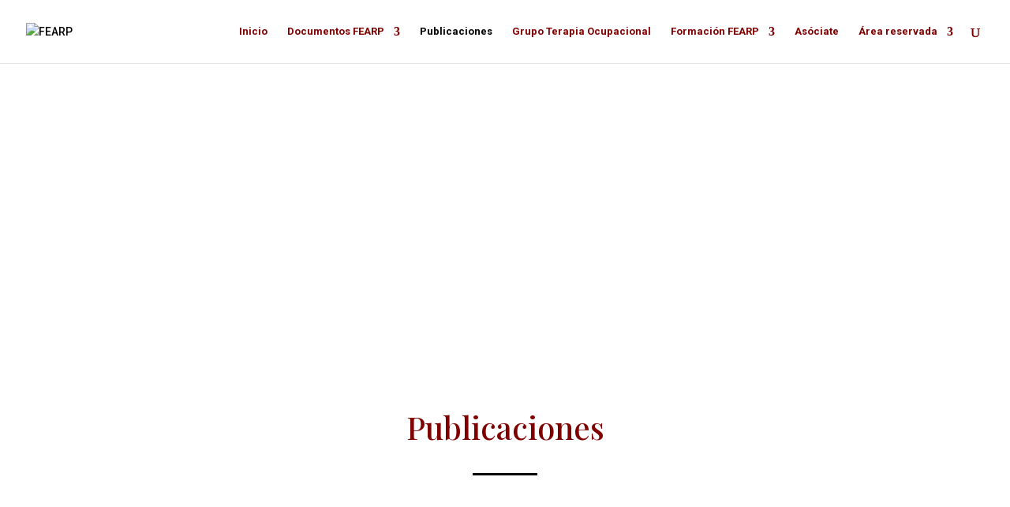

--- FILE ---
content_type: text/html; charset=utf-8
request_url: https://www.google.com/recaptcha/api2/anchor?ar=1&k=6Lfu1JgpAAAAAE91no2xSQhbUGft2b4HtpUSrS55&co=aHR0cHM6Ly9mZWFycC5lczo0NDM.&hl=en&v=PoyoqOPhxBO7pBk68S4YbpHZ&size=invisible&anchor-ms=20000&execute-ms=30000&cb=5wgmwjyxmw9o
body_size: 48601
content:
<!DOCTYPE HTML><html dir="ltr" lang="en"><head><meta http-equiv="Content-Type" content="text/html; charset=UTF-8">
<meta http-equiv="X-UA-Compatible" content="IE=edge">
<title>reCAPTCHA</title>
<style type="text/css">
/* cyrillic-ext */
@font-face {
  font-family: 'Roboto';
  font-style: normal;
  font-weight: 400;
  font-stretch: 100%;
  src: url(//fonts.gstatic.com/s/roboto/v48/KFO7CnqEu92Fr1ME7kSn66aGLdTylUAMa3GUBHMdazTgWw.woff2) format('woff2');
  unicode-range: U+0460-052F, U+1C80-1C8A, U+20B4, U+2DE0-2DFF, U+A640-A69F, U+FE2E-FE2F;
}
/* cyrillic */
@font-face {
  font-family: 'Roboto';
  font-style: normal;
  font-weight: 400;
  font-stretch: 100%;
  src: url(//fonts.gstatic.com/s/roboto/v48/KFO7CnqEu92Fr1ME7kSn66aGLdTylUAMa3iUBHMdazTgWw.woff2) format('woff2');
  unicode-range: U+0301, U+0400-045F, U+0490-0491, U+04B0-04B1, U+2116;
}
/* greek-ext */
@font-face {
  font-family: 'Roboto';
  font-style: normal;
  font-weight: 400;
  font-stretch: 100%;
  src: url(//fonts.gstatic.com/s/roboto/v48/KFO7CnqEu92Fr1ME7kSn66aGLdTylUAMa3CUBHMdazTgWw.woff2) format('woff2');
  unicode-range: U+1F00-1FFF;
}
/* greek */
@font-face {
  font-family: 'Roboto';
  font-style: normal;
  font-weight: 400;
  font-stretch: 100%;
  src: url(//fonts.gstatic.com/s/roboto/v48/KFO7CnqEu92Fr1ME7kSn66aGLdTylUAMa3-UBHMdazTgWw.woff2) format('woff2');
  unicode-range: U+0370-0377, U+037A-037F, U+0384-038A, U+038C, U+038E-03A1, U+03A3-03FF;
}
/* math */
@font-face {
  font-family: 'Roboto';
  font-style: normal;
  font-weight: 400;
  font-stretch: 100%;
  src: url(//fonts.gstatic.com/s/roboto/v48/KFO7CnqEu92Fr1ME7kSn66aGLdTylUAMawCUBHMdazTgWw.woff2) format('woff2');
  unicode-range: U+0302-0303, U+0305, U+0307-0308, U+0310, U+0312, U+0315, U+031A, U+0326-0327, U+032C, U+032F-0330, U+0332-0333, U+0338, U+033A, U+0346, U+034D, U+0391-03A1, U+03A3-03A9, U+03B1-03C9, U+03D1, U+03D5-03D6, U+03F0-03F1, U+03F4-03F5, U+2016-2017, U+2034-2038, U+203C, U+2040, U+2043, U+2047, U+2050, U+2057, U+205F, U+2070-2071, U+2074-208E, U+2090-209C, U+20D0-20DC, U+20E1, U+20E5-20EF, U+2100-2112, U+2114-2115, U+2117-2121, U+2123-214F, U+2190, U+2192, U+2194-21AE, U+21B0-21E5, U+21F1-21F2, U+21F4-2211, U+2213-2214, U+2216-22FF, U+2308-230B, U+2310, U+2319, U+231C-2321, U+2336-237A, U+237C, U+2395, U+239B-23B7, U+23D0, U+23DC-23E1, U+2474-2475, U+25AF, U+25B3, U+25B7, U+25BD, U+25C1, U+25CA, U+25CC, U+25FB, U+266D-266F, U+27C0-27FF, U+2900-2AFF, U+2B0E-2B11, U+2B30-2B4C, U+2BFE, U+3030, U+FF5B, U+FF5D, U+1D400-1D7FF, U+1EE00-1EEFF;
}
/* symbols */
@font-face {
  font-family: 'Roboto';
  font-style: normal;
  font-weight: 400;
  font-stretch: 100%;
  src: url(//fonts.gstatic.com/s/roboto/v48/KFO7CnqEu92Fr1ME7kSn66aGLdTylUAMaxKUBHMdazTgWw.woff2) format('woff2');
  unicode-range: U+0001-000C, U+000E-001F, U+007F-009F, U+20DD-20E0, U+20E2-20E4, U+2150-218F, U+2190, U+2192, U+2194-2199, U+21AF, U+21E6-21F0, U+21F3, U+2218-2219, U+2299, U+22C4-22C6, U+2300-243F, U+2440-244A, U+2460-24FF, U+25A0-27BF, U+2800-28FF, U+2921-2922, U+2981, U+29BF, U+29EB, U+2B00-2BFF, U+4DC0-4DFF, U+FFF9-FFFB, U+10140-1018E, U+10190-1019C, U+101A0, U+101D0-101FD, U+102E0-102FB, U+10E60-10E7E, U+1D2C0-1D2D3, U+1D2E0-1D37F, U+1F000-1F0FF, U+1F100-1F1AD, U+1F1E6-1F1FF, U+1F30D-1F30F, U+1F315, U+1F31C, U+1F31E, U+1F320-1F32C, U+1F336, U+1F378, U+1F37D, U+1F382, U+1F393-1F39F, U+1F3A7-1F3A8, U+1F3AC-1F3AF, U+1F3C2, U+1F3C4-1F3C6, U+1F3CA-1F3CE, U+1F3D4-1F3E0, U+1F3ED, U+1F3F1-1F3F3, U+1F3F5-1F3F7, U+1F408, U+1F415, U+1F41F, U+1F426, U+1F43F, U+1F441-1F442, U+1F444, U+1F446-1F449, U+1F44C-1F44E, U+1F453, U+1F46A, U+1F47D, U+1F4A3, U+1F4B0, U+1F4B3, U+1F4B9, U+1F4BB, U+1F4BF, U+1F4C8-1F4CB, U+1F4D6, U+1F4DA, U+1F4DF, U+1F4E3-1F4E6, U+1F4EA-1F4ED, U+1F4F7, U+1F4F9-1F4FB, U+1F4FD-1F4FE, U+1F503, U+1F507-1F50B, U+1F50D, U+1F512-1F513, U+1F53E-1F54A, U+1F54F-1F5FA, U+1F610, U+1F650-1F67F, U+1F687, U+1F68D, U+1F691, U+1F694, U+1F698, U+1F6AD, U+1F6B2, U+1F6B9-1F6BA, U+1F6BC, U+1F6C6-1F6CF, U+1F6D3-1F6D7, U+1F6E0-1F6EA, U+1F6F0-1F6F3, U+1F6F7-1F6FC, U+1F700-1F7FF, U+1F800-1F80B, U+1F810-1F847, U+1F850-1F859, U+1F860-1F887, U+1F890-1F8AD, U+1F8B0-1F8BB, U+1F8C0-1F8C1, U+1F900-1F90B, U+1F93B, U+1F946, U+1F984, U+1F996, U+1F9E9, U+1FA00-1FA6F, U+1FA70-1FA7C, U+1FA80-1FA89, U+1FA8F-1FAC6, U+1FACE-1FADC, U+1FADF-1FAE9, U+1FAF0-1FAF8, U+1FB00-1FBFF;
}
/* vietnamese */
@font-face {
  font-family: 'Roboto';
  font-style: normal;
  font-weight: 400;
  font-stretch: 100%;
  src: url(//fonts.gstatic.com/s/roboto/v48/KFO7CnqEu92Fr1ME7kSn66aGLdTylUAMa3OUBHMdazTgWw.woff2) format('woff2');
  unicode-range: U+0102-0103, U+0110-0111, U+0128-0129, U+0168-0169, U+01A0-01A1, U+01AF-01B0, U+0300-0301, U+0303-0304, U+0308-0309, U+0323, U+0329, U+1EA0-1EF9, U+20AB;
}
/* latin-ext */
@font-face {
  font-family: 'Roboto';
  font-style: normal;
  font-weight: 400;
  font-stretch: 100%;
  src: url(//fonts.gstatic.com/s/roboto/v48/KFO7CnqEu92Fr1ME7kSn66aGLdTylUAMa3KUBHMdazTgWw.woff2) format('woff2');
  unicode-range: U+0100-02BA, U+02BD-02C5, U+02C7-02CC, U+02CE-02D7, U+02DD-02FF, U+0304, U+0308, U+0329, U+1D00-1DBF, U+1E00-1E9F, U+1EF2-1EFF, U+2020, U+20A0-20AB, U+20AD-20C0, U+2113, U+2C60-2C7F, U+A720-A7FF;
}
/* latin */
@font-face {
  font-family: 'Roboto';
  font-style: normal;
  font-weight: 400;
  font-stretch: 100%;
  src: url(//fonts.gstatic.com/s/roboto/v48/KFO7CnqEu92Fr1ME7kSn66aGLdTylUAMa3yUBHMdazQ.woff2) format('woff2');
  unicode-range: U+0000-00FF, U+0131, U+0152-0153, U+02BB-02BC, U+02C6, U+02DA, U+02DC, U+0304, U+0308, U+0329, U+2000-206F, U+20AC, U+2122, U+2191, U+2193, U+2212, U+2215, U+FEFF, U+FFFD;
}
/* cyrillic-ext */
@font-face {
  font-family: 'Roboto';
  font-style: normal;
  font-weight: 500;
  font-stretch: 100%;
  src: url(//fonts.gstatic.com/s/roboto/v48/KFO7CnqEu92Fr1ME7kSn66aGLdTylUAMa3GUBHMdazTgWw.woff2) format('woff2');
  unicode-range: U+0460-052F, U+1C80-1C8A, U+20B4, U+2DE0-2DFF, U+A640-A69F, U+FE2E-FE2F;
}
/* cyrillic */
@font-face {
  font-family: 'Roboto';
  font-style: normal;
  font-weight: 500;
  font-stretch: 100%;
  src: url(//fonts.gstatic.com/s/roboto/v48/KFO7CnqEu92Fr1ME7kSn66aGLdTylUAMa3iUBHMdazTgWw.woff2) format('woff2');
  unicode-range: U+0301, U+0400-045F, U+0490-0491, U+04B0-04B1, U+2116;
}
/* greek-ext */
@font-face {
  font-family: 'Roboto';
  font-style: normal;
  font-weight: 500;
  font-stretch: 100%;
  src: url(//fonts.gstatic.com/s/roboto/v48/KFO7CnqEu92Fr1ME7kSn66aGLdTylUAMa3CUBHMdazTgWw.woff2) format('woff2');
  unicode-range: U+1F00-1FFF;
}
/* greek */
@font-face {
  font-family: 'Roboto';
  font-style: normal;
  font-weight: 500;
  font-stretch: 100%;
  src: url(//fonts.gstatic.com/s/roboto/v48/KFO7CnqEu92Fr1ME7kSn66aGLdTylUAMa3-UBHMdazTgWw.woff2) format('woff2');
  unicode-range: U+0370-0377, U+037A-037F, U+0384-038A, U+038C, U+038E-03A1, U+03A3-03FF;
}
/* math */
@font-face {
  font-family: 'Roboto';
  font-style: normal;
  font-weight: 500;
  font-stretch: 100%;
  src: url(//fonts.gstatic.com/s/roboto/v48/KFO7CnqEu92Fr1ME7kSn66aGLdTylUAMawCUBHMdazTgWw.woff2) format('woff2');
  unicode-range: U+0302-0303, U+0305, U+0307-0308, U+0310, U+0312, U+0315, U+031A, U+0326-0327, U+032C, U+032F-0330, U+0332-0333, U+0338, U+033A, U+0346, U+034D, U+0391-03A1, U+03A3-03A9, U+03B1-03C9, U+03D1, U+03D5-03D6, U+03F0-03F1, U+03F4-03F5, U+2016-2017, U+2034-2038, U+203C, U+2040, U+2043, U+2047, U+2050, U+2057, U+205F, U+2070-2071, U+2074-208E, U+2090-209C, U+20D0-20DC, U+20E1, U+20E5-20EF, U+2100-2112, U+2114-2115, U+2117-2121, U+2123-214F, U+2190, U+2192, U+2194-21AE, U+21B0-21E5, U+21F1-21F2, U+21F4-2211, U+2213-2214, U+2216-22FF, U+2308-230B, U+2310, U+2319, U+231C-2321, U+2336-237A, U+237C, U+2395, U+239B-23B7, U+23D0, U+23DC-23E1, U+2474-2475, U+25AF, U+25B3, U+25B7, U+25BD, U+25C1, U+25CA, U+25CC, U+25FB, U+266D-266F, U+27C0-27FF, U+2900-2AFF, U+2B0E-2B11, U+2B30-2B4C, U+2BFE, U+3030, U+FF5B, U+FF5D, U+1D400-1D7FF, U+1EE00-1EEFF;
}
/* symbols */
@font-face {
  font-family: 'Roboto';
  font-style: normal;
  font-weight: 500;
  font-stretch: 100%;
  src: url(//fonts.gstatic.com/s/roboto/v48/KFO7CnqEu92Fr1ME7kSn66aGLdTylUAMaxKUBHMdazTgWw.woff2) format('woff2');
  unicode-range: U+0001-000C, U+000E-001F, U+007F-009F, U+20DD-20E0, U+20E2-20E4, U+2150-218F, U+2190, U+2192, U+2194-2199, U+21AF, U+21E6-21F0, U+21F3, U+2218-2219, U+2299, U+22C4-22C6, U+2300-243F, U+2440-244A, U+2460-24FF, U+25A0-27BF, U+2800-28FF, U+2921-2922, U+2981, U+29BF, U+29EB, U+2B00-2BFF, U+4DC0-4DFF, U+FFF9-FFFB, U+10140-1018E, U+10190-1019C, U+101A0, U+101D0-101FD, U+102E0-102FB, U+10E60-10E7E, U+1D2C0-1D2D3, U+1D2E0-1D37F, U+1F000-1F0FF, U+1F100-1F1AD, U+1F1E6-1F1FF, U+1F30D-1F30F, U+1F315, U+1F31C, U+1F31E, U+1F320-1F32C, U+1F336, U+1F378, U+1F37D, U+1F382, U+1F393-1F39F, U+1F3A7-1F3A8, U+1F3AC-1F3AF, U+1F3C2, U+1F3C4-1F3C6, U+1F3CA-1F3CE, U+1F3D4-1F3E0, U+1F3ED, U+1F3F1-1F3F3, U+1F3F5-1F3F7, U+1F408, U+1F415, U+1F41F, U+1F426, U+1F43F, U+1F441-1F442, U+1F444, U+1F446-1F449, U+1F44C-1F44E, U+1F453, U+1F46A, U+1F47D, U+1F4A3, U+1F4B0, U+1F4B3, U+1F4B9, U+1F4BB, U+1F4BF, U+1F4C8-1F4CB, U+1F4D6, U+1F4DA, U+1F4DF, U+1F4E3-1F4E6, U+1F4EA-1F4ED, U+1F4F7, U+1F4F9-1F4FB, U+1F4FD-1F4FE, U+1F503, U+1F507-1F50B, U+1F50D, U+1F512-1F513, U+1F53E-1F54A, U+1F54F-1F5FA, U+1F610, U+1F650-1F67F, U+1F687, U+1F68D, U+1F691, U+1F694, U+1F698, U+1F6AD, U+1F6B2, U+1F6B9-1F6BA, U+1F6BC, U+1F6C6-1F6CF, U+1F6D3-1F6D7, U+1F6E0-1F6EA, U+1F6F0-1F6F3, U+1F6F7-1F6FC, U+1F700-1F7FF, U+1F800-1F80B, U+1F810-1F847, U+1F850-1F859, U+1F860-1F887, U+1F890-1F8AD, U+1F8B0-1F8BB, U+1F8C0-1F8C1, U+1F900-1F90B, U+1F93B, U+1F946, U+1F984, U+1F996, U+1F9E9, U+1FA00-1FA6F, U+1FA70-1FA7C, U+1FA80-1FA89, U+1FA8F-1FAC6, U+1FACE-1FADC, U+1FADF-1FAE9, U+1FAF0-1FAF8, U+1FB00-1FBFF;
}
/* vietnamese */
@font-face {
  font-family: 'Roboto';
  font-style: normal;
  font-weight: 500;
  font-stretch: 100%;
  src: url(//fonts.gstatic.com/s/roboto/v48/KFO7CnqEu92Fr1ME7kSn66aGLdTylUAMa3OUBHMdazTgWw.woff2) format('woff2');
  unicode-range: U+0102-0103, U+0110-0111, U+0128-0129, U+0168-0169, U+01A0-01A1, U+01AF-01B0, U+0300-0301, U+0303-0304, U+0308-0309, U+0323, U+0329, U+1EA0-1EF9, U+20AB;
}
/* latin-ext */
@font-face {
  font-family: 'Roboto';
  font-style: normal;
  font-weight: 500;
  font-stretch: 100%;
  src: url(//fonts.gstatic.com/s/roboto/v48/KFO7CnqEu92Fr1ME7kSn66aGLdTylUAMa3KUBHMdazTgWw.woff2) format('woff2');
  unicode-range: U+0100-02BA, U+02BD-02C5, U+02C7-02CC, U+02CE-02D7, U+02DD-02FF, U+0304, U+0308, U+0329, U+1D00-1DBF, U+1E00-1E9F, U+1EF2-1EFF, U+2020, U+20A0-20AB, U+20AD-20C0, U+2113, U+2C60-2C7F, U+A720-A7FF;
}
/* latin */
@font-face {
  font-family: 'Roboto';
  font-style: normal;
  font-weight: 500;
  font-stretch: 100%;
  src: url(//fonts.gstatic.com/s/roboto/v48/KFO7CnqEu92Fr1ME7kSn66aGLdTylUAMa3yUBHMdazQ.woff2) format('woff2');
  unicode-range: U+0000-00FF, U+0131, U+0152-0153, U+02BB-02BC, U+02C6, U+02DA, U+02DC, U+0304, U+0308, U+0329, U+2000-206F, U+20AC, U+2122, U+2191, U+2193, U+2212, U+2215, U+FEFF, U+FFFD;
}
/* cyrillic-ext */
@font-face {
  font-family: 'Roboto';
  font-style: normal;
  font-weight: 900;
  font-stretch: 100%;
  src: url(//fonts.gstatic.com/s/roboto/v48/KFO7CnqEu92Fr1ME7kSn66aGLdTylUAMa3GUBHMdazTgWw.woff2) format('woff2');
  unicode-range: U+0460-052F, U+1C80-1C8A, U+20B4, U+2DE0-2DFF, U+A640-A69F, U+FE2E-FE2F;
}
/* cyrillic */
@font-face {
  font-family: 'Roboto';
  font-style: normal;
  font-weight: 900;
  font-stretch: 100%;
  src: url(//fonts.gstatic.com/s/roboto/v48/KFO7CnqEu92Fr1ME7kSn66aGLdTylUAMa3iUBHMdazTgWw.woff2) format('woff2');
  unicode-range: U+0301, U+0400-045F, U+0490-0491, U+04B0-04B1, U+2116;
}
/* greek-ext */
@font-face {
  font-family: 'Roboto';
  font-style: normal;
  font-weight: 900;
  font-stretch: 100%;
  src: url(//fonts.gstatic.com/s/roboto/v48/KFO7CnqEu92Fr1ME7kSn66aGLdTylUAMa3CUBHMdazTgWw.woff2) format('woff2');
  unicode-range: U+1F00-1FFF;
}
/* greek */
@font-face {
  font-family: 'Roboto';
  font-style: normal;
  font-weight: 900;
  font-stretch: 100%;
  src: url(//fonts.gstatic.com/s/roboto/v48/KFO7CnqEu92Fr1ME7kSn66aGLdTylUAMa3-UBHMdazTgWw.woff2) format('woff2');
  unicode-range: U+0370-0377, U+037A-037F, U+0384-038A, U+038C, U+038E-03A1, U+03A3-03FF;
}
/* math */
@font-face {
  font-family: 'Roboto';
  font-style: normal;
  font-weight: 900;
  font-stretch: 100%;
  src: url(//fonts.gstatic.com/s/roboto/v48/KFO7CnqEu92Fr1ME7kSn66aGLdTylUAMawCUBHMdazTgWw.woff2) format('woff2');
  unicode-range: U+0302-0303, U+0305, U+0307-0308, U+0310, U+0312, U+0315, U+031A, U+0326-0327, U+032C, U+032F-0330, U+0332-0333, U+0338, U+033A, U+0346, U+034D, U+0391-03A1, U+03A3-03A9, U+03B1-03C9, U+03D1, U+03D5-03D6, U+03F0-03F1, U+03F4-03F5, U+2016-2017, U+2034-2038, U+203C, U+2040, U+2043, U+2047, U+2050, U+2057, U+205F, U+2070-2071, U+2074-208E, U+2090-209C, U+20D0-20DC, U+20E1, U+20E5-20EF, U+2100-2112, U+2114-2115, U+2117-2121, U+2123-214F, U+2190, U+2192, U+2194-21AE, U+21B0-21E5, U+21F1-21F2, U+21F4-2211, U+2213-2214, U+2216-22FF, U+2308-230B, U+2310, U+2319, U+231C-2321, U+2336-237A, U+237C, U+2395, U+239B-23B7, U+23D0, U+23DC-23E1, U+2474-2475, U+25AF, U+25B3, U+25B7, U+25BD, U+25C1, U+25CA, U+25CC, U+25FB, U+266D-266F, U+27C0-27FF, U+2900-2AFF, U+2B0E-2B11, U+2B30-2B4C, U+2BFE, U+3030, U+FF5B, U+FF5D, U+1D400-1D7FF, U+1EE00-1EEFF;
}
/* symbols */
@font-face {
  font-family: 'Roboto';
  font-style: normal;
  font-weight: 900;
  font-stretch: 100%;
  src: url(//fonts.gstatic.com/s/roboto/v48/KFO7CnqEu92Fr1ME7kSn66aGLdTylUAMaxKUBHMdazTgWw.woff2) format('woff2');
  unicode-range: U+0001-000C, U+000E-001F, U+007F-009F, U+20DD-20E0, U+20E2-20E4, U+2150-218F, U+2190, U+2192, U+2194-2199, U+21AF, U+21E6-21F0, U+21F3, U+2218-2219, U+2299, U+22C4-22C6, U+2300-243F, U+2440-244A, U+2460-24FF, U+25A0-27BF, U+2800-28FF, U+2921-2922, U+2981, U+29BF, U+29EB, U+2B00-2BFF, U+4DC0-4DFF, U+FFF9-FFFB, U+10140-1018E, U+10190-1019C, U+101A0, U+101D0-101FD, U+102E0-102FB, U+10E60-10E7E, U+1D2C0-1D2D3, U+1D2E0-1D37F, U+1F000-1F0FF, U+1F100-1F1AD, U+1F1E6-1F1FF, U+1F30D-1F30F, U+1F315, U+1F31C, U+1F31E, U+1F320-1F32C, U+1F336, U+1F378, U+1F37D, U+1F382, U+1F393-1F39F, U+1F3A7-1F3A8, U+1F3AC-1F3AF, U+1F3C2, U+1F3C4-1F3C6, U+1F3CA-1F3CE, U+1F3D4-1F3E0, U+1F3ED, U+1F3F1-1F3F3, U+1F3F5-1F3F7, U+1F408, U+1F415, U+1F41F, U+1F426, U+1F43F, U+1F441-1F442, U+1F444, U+1F446-1F449, U+1F44C-1F44E, U+1F453, U+1F46A, U+1F47D, U+1F4A3, U+1F4B0, U+1F4B3, U+1F4B9, U+1F4BB, U+1F4BF, U+1F4C8-1F4CB, U+1F4D6, U+1F4DA, U+1F4DF, U+1F4E3-1F4E6, U+1F4EA-1F4ED, U+1F4F7, U+1F4F9-1F4FB, U+1F4FD-1F4FE, U+1F503, U+1F507-1F50B, U+1F50D, U+1F512-1F513, U+1F53E-1F54A, U+1F54F-1F5FA, U+1F610, U+1F650-1F67F, U+1F687, U+1F68D, U+1F691, U+1F694, U+1F698, U+1F6AD, U+1F6B2, U+1F6B9-1F6BA, U+1F6BC, U+1F6C6-1F6CF, U+1F6D3-1F6D7, U+1F6E0-1F6EA, U+1F6F0-1F6F3, U+1F6F7-1F6FC, U+1F700-1F7FF, U+1F800-1F80B, U+1F810-1F847, U+1F850-1F859, U+1F860-1F887, U+1F890-1F8AD, U+1F8B0-1F8BB, U+1F8C0-1F8C1, U+1F900-1F90B, U+1F93B, U+1F946, U+1F984, U+1F996, U+1F9E9, U+1FA00-1FA6F, U+1FA70-1FA7C, U+1FA80-1FA89, U+1FA8F-1FAC6, U+1FACE-1FADC, U+1FADF-1FAE9, U+1FAF0-1FAF8, U+1FB00-1FBFF;
}
/* vietnamese */
@font-face {
  font-family: 'Roboto';
  font-style: normal;
  font-weight: 900;
  font-stretch: 100%;
  src: url(//fonts.gstatic.com/s/roboto/v48/KFO7CnqEu92Fr1ME7kSn66aGLdTylUAMa3OUBHMdazTgWw.woff2) format('woff2');
  unicode-range: U+0102-0103, U+0110-0111, U+0128-0129, U+0168-0169, U+01A0-01A1, U+01AF-01B0, U+0300-0301, U+0303-0304, U+0308-0309, U+0323, U+0329, U+1EA0-1EF9, U+20AB;
}
/* latin-ext */
@font-face {
  font-family: 'Roboto';
  font-style: normal;
  font-weight: 900;
  font-stretch: 100%;
  src: url(//fonts.gstatic.com/s/roboto/v48/KFO7CnqEu92Fr1ME7kSn66aGLdTylUAMa3KUBHMdazTgWw.woff2) format('woff2');
  unicode-range: U+0100-02BA, U+02BD-02C5, U+02C7-02CC, U+02CE-02D7, U+02DD-02FF, U+0304, U+0308, U+0329, U+1D00-1DBF, U+1E00-1E9F, U+1EF2-1EFF, U+2020, U+20A0-20AB, U+20AD-20C0, U+2113, U+2C60-2C7F, U+A720-A7FF;
}
/* latin */
@font-face {
  font-family: 'Roboto';
  font-style: normal;
  font-weight: 900;
  font-stretch: 100%;
  src: url(//fonts.gstatic.com/s/roboto/v48/KFO7CnqEu92Fr1ME7kSn66aGLdTylUAMa3yUBHMdazQ.woff2) format('woff2');
  unicode-range: U+0000-00FF, U+0131, U+0152-0153, U+02BB-02BC, U+02C6, U+02DA, U+02DC, U+0304, U+0308, U+0329, U+2000-206F, U+20AC, U+2122, U+2191, U+2193, U+2212, U+2215, U+FEFF, U+FFFD;
}

</style>
<link rel="stylesheet" type="text/css" href="https://www.gstatic.com/recaptcha/releases/PoyoqOPhxBO7pBk68S4YbpHZ/styles__ltr.css">
<script nonce="KLvBv7VRWW1x6NdY2FQfTw" type="text/javascript">window['__recaptcha_api'] = 'https://www.google.com/recaptcha/api2/';</script>
<script type="text/javascript" src="https://www.gstatic.com/recaptcha/releases/PoyoqOPhxBO7pBk68S4YbpHZ/recaptcha__en.js" nonce="KLvBv7VRWW1x6NdY2FQfTw">
      
    </script></head>
<body><div id="rc-anchor-alert" class="rc-anchor-alert"></div>
<input type="hidden" id="recaptcha-token" value="[base64]">
<script type="text/javascript" nonce="KLvBv7VRWW1x6NdY2FQfTw">
      recaptcha.anchor.Main.init("[\x22ainput\x22,[\x22bgdata\x22,\x22\x22,\[base64]/[base64]/bmV3IFpbdF0obVswXSk6Sz09Mj9uZXcgWlt0XShtWzBdLG1bMV0pOks9PTM/bmV3IFpbdF0obVswXSxtWzFdLG1bMl0pOks9PTQ/[base64]/[base64]/[base64]/[base64]/[base64]/[base64]/[base64]/[base64]/[base64]/[base64]/[base64]/[base64]/[base64]/[base64]\\u003d\\u003d\x22,\[base64]\x22,\x22w44tw4/CmcK1wrcew5/Dq8ONw4nDllRKdjNscCxFIyDDh8Odw7nCmcOsZB1wEBfChcKyOmRYw7BJSkdWw6QpbRtIIMKKw7HCsgEUXMO2ZsOibcKmw557w4fDvRtDw7/[base64]/CgMO7A8KFw7RBR8KJwp1ResKBwooPREfDm8OCw4vCo8Oew6o+XQlKwpnDiHU0SXLCsRk6wptJwpTDvHpfwq0wEQBaw6c0wrPDscKgw5PDoRR2wp4dF8KQw7UeIsKywrDClMKWecKsw5o/SFcsw4TDpsOnUgDDn8Kiw6Zsw7nDklEswrFFU8KzwrLCtcKvHcKGFBLCnxVvaVDCksKrP2TDmUTDmMKewr/[base64]/Cs8OWIsOlw4t7wr4hTMO/wq/[base64]/CmMKsX2fDgDfDhXnChXQdw45cYi/Cm8OOR8Kdw5rCl8KRw4XCg3ELNMKmfAXDscK1w5XCuzHCijrCmMOia8O/[base64]/DgMK2w6hDPTp1w7bDpsK5bRTDui9gw5jDvMKwwq7CpsKvbMKce2tXYgRhw41cwoxBw6ZPwqTClz/Do0nDsCNyw4LDnFYEw5grRlxxw5TCuAnDksK6Iz5jEU7DrH3ChsKkDHDCtMOXw6FicjEAwrQ6e8KKKMKAwo8Lw5VyfMOcWcKywqFAwp/CimHCv8KLwpUEQMKBw4BTfGzCnHdoGMOYfsOhJcOzdcKKb0XDgQXDv0zClD7DthHDtsOTw5p1wqZYwqTCj8Ksw6bCin96wo4mL8K/[base64]/CvH7DrsKQQcOmw6NTeRIEwrY7VlQdbsOQV0sJwq/[base64]/ChlgawrnDkkbDrMK7w4zCtG41w6fCmQYtwrvCqcOGwpLDiMKDEFPCssKDGh4pwqUEwqFjwqTDo3/CngrDr0RndcKPw70LXsKtwqYCQnDDvsOgCh1AEsKOw7rDtCPCnw0pJlpZw6zChsO6T8OOw6ZowqVlwrQuw5FZWMK7w4DDu8OTLAnDkcONwqzCssOcH3/CncKawqfCl27DgknDssOVfzYdRsKJw7tOw7zDvH3DtMOkNcKAejLDkmrDiMKALcOiAW03w4o2XMOywrw4JcO1IjwJwrjCv8OkwpJmwoIHQFvDpn4CwqrDrMKKwobDgMKvwpcFAAHCvMKqOVAgwrfDtsK0LB0vNcOnwr/CjjDDjcOtZ0Ytwp/Ch8KNN8OATEjCr8O9w6/[base64]/[base64]/Dh8Ksw4LCl8Kta8KFw7TDnsKEKcOrw6jDr8K9w6DDjHEUJRclw53CnyzCk3lyw54oKjh1woIpS8OlwpYBwozDisKcAsOiOWlAeVPCoMOPayN+WsOuwowpJ8KUw6HDtGt/XcO/IMOfw5bDuATCpsOJw55vIcOnw67DpABRwo/Cr8Okwp8YAQN8c8OceVXCnQkRwrgIw7DDvnDChQXDgsKXw4oNwrjDgWrCkcOMw6LCljvDncKTRsOcw7QjYVzCrsOyTRB5wod2wpLCssKiw7HCpsKrdcKAw4JZZDDCmcOmX8O1PsO/UMOqw7zCqjfDkMKTw7XCjVx/cmM+w6VAZSLCoMKAEX9HIV9/wrcFw4rCl8KhKmjCmMKpFEbDvcKFw5bChV7Dt8KTMcKcWMKOwoV3wo0Tw6nDvAPChlXDscOVw6FbZDJ8JcK3w5/DlnrDlMOxGWjCpiYSwqLClsKaw5USwojDtcOWw7rCnU/DpXg6QXrCgD87S8KrY8OHw6E4A8KSRMOLJUQ5w5XCksOmRjPCnsKTwrIDdHXDpcOMw59hwpcDIcOUD8KwShXCl39JH8KqwrLDgjN8cMOlQcOcw7Y1H8OrwoQJRWtQwosjB2XCtsOUw4EfZQzDg1BOPx/DrDEeL8O9wozCvhcew4TDlsKvwoANBsKIw7jDhsOELsOYw7XDtxDDiDEDcsKjwowvw6B/[base64]/Dh1tPw4MfwrnDn8KRwprDpG7CiV7DpSzDgALDrsOowpTDlsObw5BgfjU6JRFlVEjDmDXDs8OJwrDDhsKYG8KFw4tADz3CnnMkZx/DpWFbFsKiPcK1EinCr37DuSTChm3CgTvCvsOTWSdfwq7DpcOfBDzCs8KBQMKJwph5wpHDvcO3wrnCqcO7w67DqcO0NsKVRXrDt8OGdHgVw7zDjibCiMKAA8K5wrd4w5TCqsOJw6MHwonCjio1P8Oew5EVFQIPcWUZVysZcsOqw61jVjzDpV/[base64]/DicK/wpDDhgbCt8KXw6PDvFTDqsKIcULCpsKLw5LDsWPDvlbDrSAowrIkNcORccO2wrbCuxvCq8OLw7BJB8KYwo3CrcKObz8zwonDkFPCpcKKwrlKwrUFHcKoK8KELsObfSk5w5Z/LsKIw7bDknfClCMzwoTCkMKnasOCwqUlGMKBWhRVw6RVw45lecKFL8OvI8OoYTNlwofClsK1D2I5Smh+A0t3bU7DqnMRAsOEVMO6wqTDssKRUx90WsOoFzkCUcK+w43Dkw1bwqJ8fDLCnEdjd2bCm8OLw4nDuMKVPgvChitbPB/CpyXDqsKuB3jClmc7wpvCg8Kaw5DDgiHDtg0Aw57CtcOlwoMqw77CjMOXZMOYSsKjw7TClsObOTUoE0rCrMKNFsOjwqVQKcOqexDDi8OzW8O/JyzDsg7DgsO0w5XCsFXCpMO0IcO9wqLCoxJTJy3CsggGwprDr8ODS8KbTcKxPMKNw7vDn13CrMObwp/Cm8K9IClKw4HCnMOAwonCox4ibMO0w6nCoTt0wo7DgsKMw4/DicOswpjDsMOsNMOjwq/CjyPDhEPDkhYvw5RKwoTCj0Isw53DrsKhw6jDoy9cQDNmCMOdc8KWc8OqcsKWaSpMwq9lw48ww4FYcGbDiUh7YMKPNsOAwo4MwpXDpsK1aU3ColYaw7YxwqPCsGN8woNRwrU4FGnCi1ZjBHZQwpLDvcOtEcKxE2rDr8O7wro6w53DhsOsL8Kiwr5Sw7kXMUISwpB3Ng/CrXHCmgDDkm7DjBnDnWxGw4fCvyHDmsO0w77CmAbCgcOXYl9zwpcgw6ksw4/Dn8O9cnFqwr4Bw59oUsKSc8OPccORTnBTWMKdMxXDtcKKVsKqXUJ6w5XCn8Oiw7bDu8KJNF4pw7s8NifDrmTCs8O7McK1wqLDtR/DnsOFw4Egw6YxwohSwrluw4zCthd1w61QbzNcwqDCtMO9w63ClcO8wpjDv8KdwoMCQzp/f8KDw6FKTHNNNAJ3D2bDl8KqwrY/[base64]/[base64]/[base64]/Do0vClBDClsODw4zDuyXCuS7CscOqwochw659w6YgwpTClMKpwrXCsXhiw5hlTEvDucKqwpt4c0QiZE1rZEXDu8KseTIbCSZKeMOTEsO3CcKpWQvCosOFHxXDlMOLA8K3w47DpjZxFCE+w7kjA8OTwoTCjHdCIsKhMgzDqsOMw7J9w7lmGcOVUk/[base64]/DkizDo8Kvw6/Dv1p5WCpswqHDql0Tw4vCmwvCpn3CkGl8wowDY8Kqw5E/[base64]/wqnChWtOdnzCoE1qw73Ci2B4wqTCgcONJiR7fE3DqXnDjk81RwsFwoNiwqAMKMOpw7bDk8KFWF0hwr92V0nCp8OUwo5vwqpgwonDmlLCksKsQi7DtggvU8OMW13DoAtBOcKqw4ExbWVMfcKsw6gTI8KqA8OPJiZkNFjCjcOBQ8O6MXHCvcOeQjDCuR/DoDBfw5XCgWxJQsK6wrDDhXgpOB8Kw4TDvMOySis8AsOUEsKKw6zCil3DhcOIMsOmw6Jfw7HCicKSwrnDvkbDgU3DvsODw6HCgkbCpkjCr8Kpw4A1w6Fowq1keTgFw4nDncK/[base64]/TsO5wrVJG2Ncw5Fbw7bDjV4kw5rCsMKLLsOQUsKOLMKPH1jCk2g2AHzDicKCwohBR8OPw63DssK/SH/CtR/DlsKVF8Kcw5Mpwo/[base64]/wpTCqsK6LMOTw5zCkcKRQ8Oif17ClmDCqBQ8CMKQw7zDosKmw6p9w4MCAcKZw4sjHBzDmxxiO8OIHcK1CAoew4piXsO2RMOnw5fCi8K2w4JfUBHCisO9wqPChBrDgDLDqMOpGMKLwo/Din/DjUbDr2rDhU0+wq1Ke8O4w6XDssOVw4U/wrDDocOgdi9fw6d2aMOcfGcEw5oNw4/Dg3doWX7CkD3CpMKUw79OYMKuwpM1w7khwpjDmcKNJEBZwrHCvHMRccKyIsKiM8O4wqbChlchY8K4wqTCkMONHFdZw5/[base64]/DgEhvajAoQMKXwqkGwrVNwppKw5jDuCHDpsOcw6Y8wo3ChWA3woo/dMODEX/[base64]/Dv3DCvmTCrsOrwqcbw4nCiEIaEQ5MwprChnwUUTNkGDHCs8OGw4khwq01w5wyC8KoPcKdw6ofwo87bUTDtcO8w7h/wqbCuhYzwp8DQ8KYw4HDgcKpUcK+EHHCu8KSwpTDnzVkdUoTwogvOcKOA8KGdQTCjsOBw4fDscOzCsObI0U6ORBAwoPCnyIdwpHDmXXDgUodwrDCmcOVw7XDjGjDrcOED1ERKMKrw6HDonJdwrrDmMOZwo3Dq8KDGzDClzgeJTxyeifDqE/CvVrDvGM+wooxw6jDk8OjWRsaw6fDnMOLw5UTc3TDhcKWfsOsUcOzPcK1wrNdDmUdw7JJw7HDqHfDuMKbUMKow6XDqMKwwovDkgNbShx6wpNWOMKgw7ouPQLCoT/CrcOnw7/[base64]/CkMKfWcO/P8OAIcKNBcKww6I0Cy7DilXDrsOsw6ATTsOiY8KxCS/Dq8KSwrE2wpXCv0HDvyzCnMKAwo9fw6IkasKqwrbDqMOBKcO+ZMKvwqLDs25Zw5xuUB9Cw6o2wo4Iwqo9VygbwrjChBkZeMKWwo8dw6TDliXClBxwRX7Dj17CnMOwwr50w5XCuxXDv8O7wrjCjsOWXxlZwrbDtMOaUsOFw4/DtBHCg3jCn8KTw5vCrMK+OHnDtT/Cm1TCm8KHEsOET1tGfgUyworCpjl3w6PDssKMTsOuw5/DgVJhw6cLdMK5wqkwBTJUMg3CmXTCh20wWcOFw4ZZVcOowq4+QgjCiGwWw6zCvsKIJMKiaMKXNMONwofChMKjw61rwqJLf8OfZVTDmWNvw6LCpxPDnBYEw6xcBsO/wrNNwp3DocOCwoZBWwgDw6LCiMOqNi/CksKRd8Oaw6okw6FJBcOuNMKmf8K+w4x1T8OkU2jCvWUjGUwPw5XCuGwbwqvDlMKiQ8KLb8O/[base64]/RD0qwp86w5YYdMKIw5c7Byhuwq1OY0kbFcOJw4/Dr8Osd8ORw5TDswTDh0bCvS7ClzNJWcKEw7kVwqsNw5wqwpdBwo/[base64]/HDsswqsMwq7CvwfDjsKzJUE1H8KSYDk1wr4qfX0CLycZSzQGFMKbbcOjQsOvLlfClTHDqHplwqtUZzYmwp/Dm8KFwpfDv8KFfTLDnhxBw7Vfw7hOX8KqDUbDvn4mccKyKMKVw7LDsMKsBXFDEsOOLV1Sw7jCnHxgEkhZOk5iJ2NpbsKlMMKSw7EOO8OqUcOyCsKRKMOAPcO7JMKJNsOVw4AKwrspFcOvw4RTFgU0OAFJMcOGPiprXAhhw53Dq8K8w4k9w44/w4ggwpUkEzdbWUPDpsKhw7AgbmzDvsOte8Kbwr3CgcOMRsOjRCXDqh/Cv38pwrXCvcOvdSnDlMOzZMKSwpsEw4XDnBo7wpR8E2UswoDDqnHCtcOCT8O9w4/DgcOJwq/CpADDt8KNWMOqwqFmwoDDosK2w7vCv8KEVsK7fEdxfsK2MBjDkRbDvsKWHsOQwqbDtsK4OhkXw5/DlcOWwolaw7nCvyrDksO7w5HDuMOrw5nCqcOSw7kEAANlEgLDl013w6d+wowLV29kEA/[base64]/CtVTCg3NgLsKOwpTDocOxw5ZQH8KkR8KdwrU1wrbCojRAV8OjesOPbwsaw5XDqVhKwqpxKsOAWMO8NxDDsWoNPcOJwojCrg7DuMOpB8O1dnowA2Mvw75aMA/DhWQvw5PDuGHCnnIIFTHCnibDr8Ovw70ew5PDgsKDLcOuZSxXXsOyw7EtNUXDsMKOOMKXwq/CtwxKbcOEw5kaWMKcw7YzTydowpdxw7vDr1dla8Oqw6HDqcOCK8Kuw65/woZtwrhHw755dwYGwpTCmsOiWzPCoRkKScOTH8OINsKqw5pRFQDDocOmw4TDtMKOw6vCuTTCkGjDng3DkD/CpwbCq8O4wqfDiDnCs09uS8KVwozCmTbCnEHDp2g3w6gZwpnDmsKMw6nDgwExE8OKw5DDn8OjW8OOwobDrMKow4jCly51w7BPwrZLw5Ncw6nCjgx1w45bFUbCnsOqMi/DoWrCrcOTWMOuw5NcwpA6N8Otw4XDsMKTCnDCmhIYOXTDpzZdwpY8w63DgEYmDjrCpX8/GsK/ET9Nwp0KTW1Ww6/DpMKUKHM/wq1owo9jw54IBMKycMOgw5vCgcOawonCrsO7w59Swo/[base64]/Ds0MqGxhwC8OewpbDuV/Dvm1vwq7DgTMyakQMPMOhJFHCj8KRwpHDgcKnOV/DpCZYKMKMw4UHf3HCucKOwq5MKmE9ZsKxw6TDvSjCr8OWwpYOdTfCs2hrw519wpRAOMOpClXDnE3DrsOrwpQjw4YTPznDs8KkfzTCp8Ouw5/Ck8K9VyBjDcOSwrXDhmYrRWViwq1QIDDDtXXDnnpbccO1wqAbw7nCiVvDk3bCgWvDiWbCmgbDucKdaMOPQAoxwpM1ESY6wpE3w5xSKsKtPVIlZX1mAikBw63ClVDDmizCp8Oww4dlwrt/[base64]/[base64]/wpnDr8KkPsKUJ8ODIsOzwpUQFhbCj0pBcyDCv8KmdRo4AsK/woc3wq8YU8Oaw7ARw7B2wqhWBsO3HcKCwqY7Ritgwo5cwrXCucOtT8OGdzvCnsOTw5tjw5PDuMKtYMKGw6LDi8Oswr4gw4jCjcORQ0zDtkZ1wq7Dr8OpQ3R/XcKYB1HDl8KrwqdYw7PDqsKAwogswp/CpywNw6Mzwp8zwo1JTj7CqDrCgSTChQ/CgMOyWxHCvkNQOMOZXTzChMKEw4UWB0FicXFSYsOKw6bCqsOFPm3DmiESF2pCf2PCkyBVXXc1aCMxe8KmGkLDscOPDsKpwqbDkMKhIlwuUyPDkMOIY8O4w5jDqVzCoH/[base64]/CnFgcw5nCkyNDw6rCuHBVw4Avw6fDiws7wqEHw6/CnsKxT2rCkigOYsOfb8ORwobCrcOuVRxGHMO4w6DCjA3DuMKUwpPDlMOAd8OiL2wyfw45w4PCjFVuw6DDncKowow5wrkfw7rDtQHCt8OPQsO2wrZ3bhpcBsOqw7ICw4jCscOOwoNrDcKsBMO/R07CssK4w7LDkCPCocKLcMOZV8OyLxZjVB0HwpB/[base64]/CqBXCi8K0w6zCgMOROcOfw6o0wrPCrMK9DhE5CRISC8KvwoHClHfDpnjChz8Ww5hzw7XCuMK9L8OIHR/DrwgwOsK5w5fCrWhSGUczwq3DiDRpw70TR3/CpUHCsGNffsKCw6XCkcKkwrkaDEDDp8KVwoDClMOCOsORa8OCQMK+w5TDlknDjiXDicORBcKEKFjCqHQ1LsKKw68NDcO+wrBtBsKxw5dJwqdWDsO7wo/DvsKGcgQuw7/DqsKiASvChVzCqMOUUBrDqS1FeF0uw6zCg2LCgyPCrDtQBGvDr23DhkpCdyoyw6rDr8OcTUvDmEx1BhwoW8ORwqjDi3o5w4Q1w5sVw54DwpbCsMKIcA/CisKFwokawqbDtgkow7NWSlZSEFPChkfDoVEyw6B0QcO5ElYxw7nClsKKwqjDhANcIcOBw4IQfGsEw7vCo8KawoHCmcOzw5bCt8Kiw7rDlcKVC01owrbCjC1CIgnCvcOBAcO5w4LDlMO/w6Rrw7vCosK1wo3CuMKTHGzDnSlqwo3CrnjCrh3DpcOyw782TMKOUcKVLVXCmSkaw63CiMKmwpx8w6LDn8KywoPDvlMyOMOVwrbDisKcwo5EBMOqTS3Cu8O4diTDtMKLc8KdfFhkQkRew5cbWmdYSsOoYcK/w5jCrcKFw4VWdsKWT8OiLj1KMsOWw7zDrh/Ds2zCsnvCjFptPMOOecKNw5hJwox6wrh7AXrCkcKeKFTCnsK6TcO9w4hxw6E+AcKCwpvCo8KPwp/DlBPCkMK6w43Co8KvT2/CqVU4UsOWwovDpMKuwocxKyo4LTbDrSVGwq/CkF89w73Cr8O1w5jCgsKaw7DDg3PDrcKlw6XDhkLDqFbCoMKdU1FXwoQ7fHXCpcOiw7jClVjDhlPDtcOjOAVIwqIMw6wsQjsGR3UhLQJ+D8OrN8OnFcKtwqDCuyzDm8O0w4BCcDNKIhnCvXMgw4XCg8O6w6PCpltWwqbDlSxWw6TChzB0w5IaQMOYwqt+GMKMwqg/XWBKwpnDgFwpNGETIcKaw7pZExIOE8K3dxrDpcKsI1PCpcKoHMOhAgPDg8Kmw4slPsOGw6Y1wpzDiEE6wrzCn0fDoHnCscK+w57CoghuJcOcw6A2KD7CkcOqVEg3w7QDW8KbTyRSfcO6wo00Y8Kow57CnGDCocK/wooow4hQGMO0w4MKc2oafR1cw4olThrDknk2w6fDtMKPcEwEbsO3JcKGD0xzwoDCpHRdbhVzNcObwq/[base64]/ChT3Dgz3DvhHCtsO3woljw5U+w5/CllTCicKMXMKdw78cSEpPw4c3w6VSFXZaZcKew6ZUwr3DggFhwpzCqUrCmVPCvkFhwo3CuMKcw5LCtQESwrpgw5RNFcONwq/Cp8KDwp7Ch8KOWW8kwoHClsKYcy3DjMODw4UBw5jCv8OGw6JGaHnDmcKOOFHCpcKNwr4meBdVwqNHPcO7w73CjMOfAnwcwpkSXsOfwpZwGipkwqVvNn3CscKUPlbChXQiUcKIwq/Dt8Ksw6vDnsOVw5tqw7/Dr8K+wrNcw7HDssKwwpvCs8OfA0hjw4bCjMKiw7rDhCwiPQd0w4nDrsOVBVPDnH/DsMOtannCo8KAPMKZwqLDosO0w4HCmsOLwoVWw6UYwoNGw6rDuVXCq07DrVHDvcKPw7jDqC5mwoh1acK9AcK3GsO6wrjChsKna8Ojw7V1KXgnDMKVCsOmw6gvwrlHecKbwr44czZ/wo51WMO2wqwww5rDrVJvfgXDjcOuwqHCtcOBBDLCnMOzwpQtwqQAw6dQMcOJbG9XK8OOdMK2BsOaLgzCt2skw4bDr3Enw7VHwqguw7/CvHIGPcKnwprDinVkw5/ChlnCssKPFlXDu8K8N1pRclkRLsKkwpXDjl3CjcOGw53CoX/DqsOKYDLDlxJuwp1iwrRFwofCkMOWwqxWBsKjazzCsBTCgDzCth/Du10ZwoXDvcKWOyA+w5EHb8K3wq5wZsOKRHl/Y8OwI8OAZ8OxwpvCol7CgX4LI8KtERfCosOYwrjDolJmwrNGE8O5PsOhwqPDoUN5w5PDkyhAw5jCqcK5wp3DuMOYwr3Cn3DDlTJVw7/CvQ3Cm8KsBV9Ow4/Dg8OIKGTCqcOaw7kYGUzDvFjCoMK7wovCtz98wojDsBfDv8O0w6EKwp1Ew5DDnggZScKOw57Dqkx5P8OAbcKKBx7Dg8KSU3bCocKOw6g4w5gEZEPCrMOKwoUaY8K8woogY8OJa8OuD8OmOjAGw6wZwrlqw6HDkXnDlQDCvMOdwrvCocK/OsKCw6zCuEvDqsOHWcOAb041EwMUIcKZw5nCoAAgw6PDlgrCtwnCvl4swr/DhMK0w5JEbl0iw4jCqH/Dk8KoJkUowrFEZsK/[base64]/Dpm5+YsOdMMKfOMOOOcOWGCDCi8K/[base64]/CkMK8wpgOD8KYKMKawrMAw6sIW10DHwzDjcKZw53DlT/Co1zDp3LCjWQOTn8hMRnChcKlb3EHw6vCrsK+wrN1PsK3wqdWSTHCh0Ysw5HCssOkw5bDmXouSBDCiGxbwrdXFcOfwoPCozPDkcO0w4E0wrgOw49Cw44cwpvDs8Oiwr/CgsKZL8Okw69nw5bCtAIPccOxLsKzw6HDjMKBwp3DgcOPRMOIw6vCrDUcw6B4wpltJSHDu0zDiTl9ez0Ow490EcOCHsKCw5pJCsKBEcOUOgUSw6nCgsKFw5nDhUbDoRDCilFnw6AUwrpHwqfDiwghwp/DnDNqA8K9wpNQwo/Cp8K/[base64]/cUd4wp/[base64]/CtMOhenRXwpxMCzTDs8KvcMKsw4lnw7BQw6DDlcKWw5JLwqzDusOjw6nCgVZZTBDCmMKSwp7DgnFNw7xfwrjCjFZSwo/Cml7DjMK1w4hBw5TDqMOMwpsUcsOqA8O5wqjDiMK8wrB3e2Ixw7B6w7/CrSjCpAgFBxAULDbCnMK1W8Kcw6N6UsOPf8KcEDpWeMKnNj0jw4F5woAlPsKuf8Okw7zChk3CsxUPEcK5wrPDuRoBesKED8O4cmIfw7HDh8O5H0LDusKew7c7RhXCm8Kxw7hSbsKjb1bDgl91wrwowpzDj8OBUsOwwrfChMKIwr/CvVBvw4/Ck8OrKjjDmMOFw559NsK/IAwYHsKRXcO1wpzDlGosZsO5YMOuw6bCvxrCh8OhWcOOJwjCqMKqPcKTwpIRWi1GasKYZ8Oaw7jCvMOzwpZueMKIVsOEw7lpwr7DhsKSQlfDrQwewqYwDFRbw7HDkjzCgcO5YlBGwpAOGHDDr8Oww7LCu8O1w7fCgcKJw7/CrjMOwpvDkFHCoMKXw5QTSV7Cg8OdwrfCh8O4wqVvwprCtgt3UzvDngnCiw0FYHrCu3gswoPCvlEFI8O+RV5hYsKNwqHDscOYwrXDgU8uWMOiCMKzJMOBw5woDcOAAMKiwq/DnkrCtsOJwqdYwoPCoGEdEyfCtMORwoZKRmk9w4Ffw5gNd8K6w6DCt2UUw5o4Ph/DtcKkwqxAw53DksKCYsKvWTNhLyt2aMO/wqnCssKffDRjw6cfw7DDrsOBw5Etw67DuSM9w6/CgTrChkDCuMKjwrgqwrzCl8OCwqkBw4XDjsOcw6XDmMO1VsOqKWPDqGcowoPCq8KNwo97wpvDjMOuw6MfMBXDjcOVw6svwod/[base64]/[base64]/DoHp1w6/[base64]/MMKEw5vCuEHCkcOOw6/Cs8Ouw4HDp8KrcMKTXxMpQWfDiMO5w6E7O8Ouw5DCq17DhMOMwprCr8ORw7XCqcK/[base64]/w63DiMOjw5FIVhnCpCTCuzFrw5ELW3TCiVrCl8Oiw49YKHM1w6vCkcKMw4PCssKuNCQIw6ggwq15GxF4ZsKIVj/Dr8ONw5rCusKewrLCncOBwrjCkS7Cl8KoOgzCoy41GU5Lwo/DhcOGBMKoF8K1CU/DvcKIw40tbsKhYEtbTcKqbcKgTybCpWjDnMOlwqXDocOrdcO4wqfDtMKow57Do08rw5ICw6VUF3I3YCZNwrvDs1LCtVDCohLDiB/DoT7DsgHCt8OywoIFI2rDhWtEXcOTw4QfwoTDk8KZwoQTw51LD8OyN8KvwpBnBMODwrzDvcOowrBpw70rwqokwr5BR8OCwpx5TAXDsmNuw6/[base64]/[base64]/DmsOew75HEmnCo8OXIMOBwrnDrWfDtCcOwrQ6wqZmwo0/[base64]/Do8Osw77DnsOkfkIddT/Dv8KoZMO1QS0mFE8QwpnCvEdRw4jDqcKHAxQbwpPCl8Opw7llw40lw7jCnEpFw4cvLzZmw4LDusKdwovCgWnDuTtFbcK/[base64]/CicOTGsOVEsOswqJQOjB4wrPDl0gtD8OiwpLDvcKtwq9bw4DCsyVmPR5MEcKnLMK5w7sRwpdUccKzaQlxwonCjknDp33Co8Ohw7bClsKcwoU+w6t7L8OVw6/[base64]/CsgPDgMKQQR3Ck0rCtcKoXcO7wp3Di8KHw6hhw7TCk14LHyzCicKQw4TDhgrDk8K1wrQuKsOjLcOuS8KGwqdUw43DlTXDuVvCoS/DsgvDmCXDpsOSwoRIw5DCq8OqwqtPwrVpwqQHwpgRw4nDlcKHayfDpzDCmyvCisONYcOSWMKbFcOfYsObBcK3JwZ+SVHCm8KkIsO7wq0IbBMlHMOlwoAGC8OTF8OiFcKTw4TDgsOTwqsOdsKXF3/CrGHDnRTCtT3Cukkew5IpX35dd8Ogw7nCtEnDvgFUw5DCslbCocKwWMKpwqxtw5rDgcOCwrIxwrXDicKnw5Jmwotuw4zDlcKDw5nDhiLChA/DmsKpLmfDicK8V8Kzwo3CmQvCksKWw7V7ScKOw5cSJcONfcKPwog2DcKdw6vDsMOwQRbDqHHDsUE0woAmbn9QAwvDsUPCncO3OC9UwpARwpN3w4bDrsK7w4wPGcK7w7ZRwpQDwrbCoz/[base64]/DkMOvXUoiBEZfw6ZsS2cdw64Aw6QCRTHCvsKDw6Bgwq1xQyLCtsOoTRPCvT5ZwqrCnMKoLjbDuztTwp/Dp8Kmwp/DlMOTwq9Uw5hiGEg8BMO2w7PCuCnCkW1uZC3DpcOxSMOdwrLDtMKDw6rCvMObw4vClhdpwp5YBcKuZ8Obw4LDmG8bwqc6acKrNsOcw7DDhsOIw5xsOcKUw5A0LcK9LjB/w4/DvcONwr/CiQgfeX1SYcKQwprDjmlUw54Zc8Oqw7heXsK1w6TDpzhJwoNDwqN9woACwpbCgETCqMKYJQHCuW/CqsODGmrCisKqeD/CmcO1PW4Dw5XCqlTCoMOVcsKmZ0zCn8KNw6rDmMKjwq7DgkIzV3B/acKMFgoKwpVObMOdwpJhMVNmw7jCvhMlIT17w5TDpcO0PsOSw5pUw7tQw7M/wprDsit9KxpMJSlSJm7Cu8ODSDI0D3nDjkzDlD7DrsOVP11tfmgLZ8K/[base64]/[base64]/CosOQPsOocTxUwrrCkcOCw7Zaw4PCl33Doz4xbsKQw7s3P2IEHMOQQcOyw5PCicKiw7PDpcOuw51QwrjDtsOzRcOCU8KYMx/[base64]/DnsK2wqxOwoZtNsOUaQPDiiTDsE7ChMOQPMOCw7w8KcK8UsOxw6LCnMOlBMKTWsKow63Cukc6FcKSQxnCsVjDk2vDmk4Iw5AIR3rDvsKfw4rDgcKYIcOIKMKifcKtTsKjGFl3w7YZf2ocwp/[base64]/wpwyGV3CocK7BMO3dWlswol3wonCgsKhwo3CrMKrwqNyU8OFw6Y7fMO5M3JCcUjCj13ChBzDg8KcwrvDr8Kdwo7CjA1iF8OpWifDi8O1wphnBTXDpWXCowDDo8KIwq7Ct8OAwqs6aU/CnBLDuEpdNMO6wqrCrAfDu3/CqUd6F8OpwrQzd35SbMKuw4JJwrvCnsKRw4AtwrDDlB9lwqvChDTDoMK3wpxZPnHCuwbCgiXCty/[base64]/CpMOfw4vDtVzCvWbDl8KGVAfCv8KqGMKXVcKdHcKhZDvCoMOLwqIaw4fCn01GRC3Ck8KVwqNzScK2RnDCp0TDhG40wp5aTRhMwrQyQMOAB3fCljDCkMKiw5V4wp8ew5TChmrCscKMwrFvwo54w7ZQwqsSeD7CuMKtwq52WcKFR8K/wqVJXStOGCIfOcKmw7UZw6/DuVxNwr/DvnVEXsKWIMOwe8KZQsOuw7QWH8Khw6EHwp7Dshdewq4iTMK5wos2EjJawr4zc0XDolNyw49SOsOSw7vCisKZR2pcwpdrFT/DvxrDsMKXw6gBwqZFw47CvFvCi8OFwq3DqsO7WTEfw6nCuGrChsOtGwjDr8OUMMKew5/[base64]/CrW0OQXrCusK+wqc9w4BVEMO4RzLCosOTw4HChsOHUEXDqcORwoBXwo9+Ol12FcODXxRbwoLCiMOTajgbaH9zA8K4V8OmGlLCs0MQBsKlJMOVMVMAw5rCosK9a8Osw6h5WHjDtV9ZaX3DpsO1wrHCvTvCkVvCoHLChsKrSCAyZsORezFQw448wrXCncK9DcK/LsO4Bgdxw7XDvl0JYMKMw5rDjMOaIMKHw7/Ck8O3GXAOesO9MMObw63Cl3LDksOrV0zCr8OAdXjCm8OnEQpuwoJBwrV9wp7CglbCqsO1w6tqJcO6NcOdGMKpbsOLUcOybMKzI8KYwosww5EIwoYEw514WMKqV3/CnMKkMxAiSzMuIsO1PsKjF8Krw4xoQHzDoXrCs13DmcK/w6Z7QkrDhMKowrbChMOmwr7Cn8O0w4FGcMKcNRAnwpvCu8OCSU/Cnlhvd8KKHnbDtMK/wqB/G8KHwrN4w7jDuMOBEjARw6bCvMKfFm8bw7PDuj3DpE/DocOdJcO1EzgVwo/DoR/Csx3DrDk7wrMJNsOBwq7Dux9cwrBrwo0udsOUwpQyQCbDixfDrsKVwqBwPcKLw65rw5FEwoVLw71Ywodrw5nCk8KuVmrChWAkwqs+wo7CvHrDqUshw45iwoUmw7kMwrzDsHgVYMKpV8Obw7jCvcOmw4U6wrzDt8OBw5zDuHULw6Etw63Djx7CoVfDrl/CtWPCkcK8wqrDhMKIZyFMwp8AwrLDoVPCj8Kkw6DDszlHZ3HDmsOgAlUgB8KIQ1lNwoDDpSfDjMKPNk7DvMK+CcKHwo/CscOtw4bCjsOjwp/Dmhcfw6EhB8KOw6oxwrlnwqzCuhzDksO4STjDrMOtf2zDp8Ooc2FYJMOOVsK3wrXCp8K2w6zDn0pPc3bDvsO/w6B8wrPChU/Ck8KdwrDDicOVwqhrwqXDpMKHGjjDuQwDBifDmHcEw7FfPErDizXCo8KSVBvDuMK/wqYyAwdDJMO4KsKVw5PDuMOVwofDp1EfbmbClsOafsOQw5V7fV7DnsKCwrXCoEIpXkfCv8O0VMOew43CmAl/[base64]/CnMO5wr/DusK/ecOmw4PDuE09CTXCmCHDpCBLJcKiw73DqwzDh3MvUsOFwoB5w7lCWiLCpFUdEMOCwq3DncK9w5pYasOCH8Kqw4Ijw5sMwq/DjcOfwpwCRFTCgsKmwpUXwrgcMsO5R8K+w5HCvAwmbsKfJ8KHw5rDvcOyRgl/w4vDuSLDpgbCkwhsG1V/CD7DicKpACwKw5bCnV/DnzvCsMKawpXDv8KSXwnDiAXCgDVCTFXCgwHCuADCmMK1MgHDusO3w7zDmXQow7tXw7zCpCzCt8K0RsO2wofDtMOKwonClDU8w6LDth8tw4HCoMOjwpvDhm5swr7CjyvCr8K0IcKCwqbCpgs9wpp8dErCn8Kbwq4uwpJMf0NRw4DDkxR/wp92wqnDjgwlEid/w50ywq3CiGcKwq9fw7XDmkjDhMOCNsOHw5/DjsKhdsOww6MtHsK9w6wswq1Hw6HDusKaLEoGwo/Dh8Ojw5Adw4HCsSvDusK6UgDDhgVJwp7Ck8KLw65sw79KaMK9bw1fEENjAcK9I8KnwrNPVDzDvcO+YGvCmsOJwrLDrcO+w5FYV8OiDMOJDcKhZFVnw58vIHvCj8Kjw4cSwoQcbRVpwoLDuhbDhsOew4N3wqhpZ8OqKMKMwpEaw6cFwqHDuBHDm8KXMTt5wpPDtg/CsWzCl3zDoVLDsiHCosOjwrNfecOMSk5RDsKmasKxGx9KPFzCpRfDisOCw7LCvgZWwrdyYzomw6wGwqsJwrnCjCbDjQpEw54ARTHCqMKPw4vCvcOCMhB5Q8KbWFN7wp10S8KqQsK3XMK+wrV3w6TDnsKGwpFzw49vWMKuw7XCoHfDhEp7w53Cp8OWIMK7woltFRfCqD/Cr8KNPsOzJsKfEzLCuA4bEcKgwqfClMOWwpBDw5DCkMKnYMO0L25/KsK5FzBrHCPClMOEw6p3w6bDmA7CqsKbV8K1w49DR8Kbw4rClMKQTnTDs1/[base64]/TQVkw6rDgcOqw7rDsCp8wrx8w5pIwrrCucK9IGATw57Dl8OQZcOdw6tqOSvChcOBDjABw4Z4XcK9wp/DiD7CgGnCusODW2/DtsO5wq3DlMOCdGDCv8OOw4UgSEjCicKywroBwpTDin17S2XDvSnCucOzVw/Ch8KJdnUnOsKqAcKUPMOPwqAuw4nCtC5aN8KNJcOSD8OYJsO4VxbDuk3DpGnDs8KKZMO6PsKwwr5LJMKUTcObwp0NwqQiIHoURMOFWzzCpcKiwr/DgsK+w6LCpcONF8KbacKIWsKWOMOqwqBawofCiSjCi09PTU3DsMKgRUnDmjwnY3zCk2AGwoo3FcKRSgrCjXR5wpkLwrLCpgPDj8Opw6pew54/w5skUy3DoMOqwoRGQhpswp3CrWvDu8OhKcOyJcOxwobCqxN6Bi10ei3CkWHDnSbDi0bDv1IrZg8/ccKICyTCjFLCgmzDssK7w4LDrsOZBMO+wqcKHsOFN8O9wrHCm2bCrzxBPMOCwpEaG3dheGAqHMOZQXfDocOew7EBw7Zvw6RpLCfDoA/Cr8O/wo/CvEQ+wpLDiWZEwp7DlyTDqVMmdRjCjcKswqjDqMOnwqhQw6jCijbCmcOLwqrCsVDCgx/CscO4UR1OE8OOwp4AwpzDi14Uw6Vnwq16FcKUwrcoQyfCrcKqwoFfw70ef8OJMMKXwqlAw6Qvw4d2wrHCtVfDv8KSRGzDuWRmw5TDnsKYw5BUGGHDvcKmw70vwpZjQmTCkmhlwp3DijYAwoUKw6rChk/[base64]/Dh8KicTlDwppnKcKnIxvDtcKYbzZ5wpnDkcKFKG9aFcKxw4FQc1EhJcKAfQ3Cr13DqWlPRxzCvQUYw6wuwoQlAUEVX0nCkcO6wrduMsOFFwpVd8KCeXpJwqkLwoLCkm1eWWPDpijDqcK4EcK4wpTCv3xIR8OMwpFdaMKPJQXDgFIobzUDKH7DtMOew6PDksKswq/DicOac8KLWnU7w7vCpGpNwolqbcK8eV3ChsK2w5XCp8OSw5HDlMOgNsKQRcOVw6zCmDTDpsK4w51qSHI+wqjDmsOCL8OvBMKURMK/woc/FWURQw5ZbEXDvBbDu3TCqcOBwpPCoWrDu8KJbMOWcsOZFWscw6szQ3Qdwp5PwrjCo8Odw4VqFmDCosOUwqTCkUDDmsO4wqdPYMO9woVzHsO7Zz/CvCZEwq4leUzDpzjClAfCs8KsLsKFBWjDqcOgwrPDi21Yw5rCtsOXwpbCosOcB8KjOApUFcK+wrlhBzTCnmbCsF7DlcOJLEEewrFqfgNJUcK8wofClsOScELCs3EvYAQqIn3DuV4RFBLCrlXDkDZDGGfCn8OZwrvDqMKowofCk2cww4LCoMKAwpUIQMO/HcKOwpcTw5Z5wpbDscOXwpYFCXN1DMK3XAFPw4IzwrE0awFaMjDCjXHCpsOWwpltJSpLwqXCscKCw6oDw73ChcOswrcZWMOmQWHDlCAdXijDpFfDp8OHwokUwr8WCQlxw4LCiztjRXl/f8KLw6DDsBTCnsOGFsKcDTpiJFvCqE3Cv8Onw7nCujHCrcKbBcKow58Gw43DusOww5xRE8KpH8O7wrfCqTdfUALDhjzDvSzDpcKuJcKscBR6w65NPg3CrcKJN8ODw7I7wqFRw7w8wpzCiMKSwpjDgzoXHX/DnsKxw4/[base64]/[base64]/[base64]/CrGLDgUNawpfDgcOJw6l/wrE3KcKGYcKaw4nCqRLCu3rCilfDicKqA8O5e8K4ZMKYPMOAwo5ew4/Cm8O3w6DCicO4woLDqcOTYHktw5hULMOrGBXChcK5f3jCpj95VsOkDsK2aMO6w4VFw7pWw49aw4M2R3MmLi7CmnxNwpbDucKLITbCjlnCkcODwp58w4bDnnXDucKACsODLUA5LsO/W8KJCjzDsm/CtldEbcK9w7zDkMKrwofDiBDCq8O8w5DDp1/ChgJMw6Yqw70Ww7xTw7HDu8KEwpbDlMOPw414QzMdHX/[base64]/CnMKqw69C\x22],null,[\x22conf\x22,null,\x226Lfu1JgpAAAAAE91no2xSQhbUGft2b4HtpUSrS55\x22,0,null,null,null,1,[21,125,63,73,95,87,41,43,42,83,102,105,109,121],[1017145,739],0,null,null,null,null,0,null,0,null,700,1,null,0,\[base64]/76lBhnEnQkZnOKMAhmv8xEZ\x22,0,0,null,null,1,null,0,0,null,null,null,0],\x22https://fearp.es:443\x22,null,[3,1,1],null,null,null,1,3600,[\x22https://www.google.com/intl/en/policies/privacy/\x22,\x22https://www.google.com/intl/en/policies/terms/\x22],\x220uSlWYZX0flw91Q+y3GUM8XuH5kKWTUSoqFvNILXkJo\\u003d\x22,1,0,null,1,1768698975673,0,0,[236,131,159,152,104],null,[248],\x22RC-oASorNQqGnZqpg\x22,null,null,null,null,null,\x220dAFcWeA4oZqx-yAu0ynHHe7dQhY-w2E35Ora1s9Zg-4nSNm6OmXCoR6feZ8M7FxfwEY0zoSOu6TLtDcJRgWRg7b-vBICkVd-QUg\x22,1768781775519]");
    </script></body></html>

--- FILE ---
content_type: text/css
request_url: https://fearp.es/wp-content/plugins/form-styler-for-divi/build/divi-builder-4/styles/builder-style.css?ver=1.1.0
body_size: 1495
content:
.squad_form_styler_cf7{overflow:hidden;position:relative}.squad_form_styler_cf7 .divi_squad_notice{background-color:#cbccd1;border:1px solid #787777;color:#2c1c1c;display:block;font-family:Segoe UI,Tahoma,Geneva,Verdana,sans-serif;font-size:18px;font-weight:500;line-height:1.7;padding:15px 30px}.squad_form_styler_cf7 form{border:0 solid #333}.squad_form_styler_cf7 form input.text,.squad_form_styler_cf7 form input.title,.squad_form_styler_cf7 form input[type=date],.squad_form_styler_cf7 form input[type=email],.squad_form_styler_cf7 form input[type=number],.squad_form_styler_cf7 form input[type=password],.squad_form_styler_cf7 form input[type=tel],.squad_form_styler_cf7 form input[type=text],.squad_form_styler_cf7 form input[type=url],.squad_form_styler_cf7 form select,.squad_form_styler_cf7 form textarea{-webkit-appearance:none;appearance:none;background-color:#eee;border:1px solid #bbb;border-radius:2px;box-shadow:none;box-sizing:border-box;color:#999;font-size:14px;padding:16px;transition:all .2s linear;width:100%}.squad_form_styler_cf7 form input[type=file]{-webkit-appearance:none;appearance:none;background-color:#eee;border:1px solid #bbb;border-radius:2px;box-shadow:none;box-sizing:border-box;color:#999;height:auto;padding:16px;transition:all .2s linear;width:100%}.squad_form_styler_cf7 form>p{padding:0}.squad_form_styler_cf7 form>div,.squad_form_styler_cf7 form>label,.squad_form_styler_cf7 form>p{margin-bottom:20px}.squad_form_styler_cf7 form .wpcf7-form-control:not(.wpcf7-submit){margin-top:7px}.squad_form_styler_cf7 form button.et_pb_button,.squad_form_styler_cf7 form input[type=submit]{border:1px solid #0000;border-radius:7px;cursor:pointer;display:inline-block;font-size:16px;font-weight:500;line-height:1.5;padding:8px 20px;position:relative;text-align:center;-webkit-user-select:none;user-select:none;vertical-align:middle;white-space:nowrap}.squad_form_styler_cf7 form button.et_pb_button:after,.squad_form_styler_cf7 form button.et_pb_button:before,.squad_form_styler_cf7 form input[type=submit]:after,.squad_form_styler_cf7 form input[type=submit]:before{font-family:ETmodules,serif;font-style:normal;font-weight:400}.squad_form_styler_cf7 form .wpcf7-not-valid-tip,.squad_form_styler_cf7 form .wpcf7-validation-errors{border-style:solid}body .squad_form_styler_wp_forms.et_pb_module{overflow:hidden;position:relative}body .squad_form_styler_wp_forms.et_pb_module .divi_squad_notice{background-color:#cbccd1;border:1px solid #787777;color:#2c1c1c;display:block;font-family:Segoe UI,Tahoma,Geneva,Verdana,sans-serif;font-size:18px;font-weight:500;line-height:1.7;padding:15px 30px}body .squad_form_styler_wp_forms.et_pb_module div div.wpforms-container-full form{border:0 solid #333}body .squad_form_styler_wp_forms.et_pb_module div div.wpforms-container-full form input.text,body .squad_form_styler_wp_forms.et_pb_module div div.wpforms-container-full form input.title,body .squad_form_styler_wp_forms.et_pb_module div div.wpforms-container-full form input[type=date],body .squad_form_styler_wp_forms.et_pb_module div div.wpforms-container-full form input[type=email],body .squad_form_styler_wp_forms.et_pb_module div div.wpforms-container-full form input[type=number],body .squad_form_styler_wp_forms.et_pb_module div div.wpforms-container-full form input[type=password],body .squad_form_styler_wp_forms.et_pb_module div div.wpforms-container-full form input[type=tel],body .squad_form_styler_wp_forms.et_pb_module div div.wpforms-container-full form input[type=text],body .squad_form_styler_wp_forms.et_pb_module div div.wpforms-container-full form input[type=url],body .squad_form_styler_wp_forms.et_pb_module div div.wpforms-container-full form select,body .squad_form_styler_wp_forms.et_pb_module div div.wpforms-container-full form textarea{-webkit-appearance:none;appearance:none;background-color:#eee;border:1px solid #bbb;border-radius:2px;box-shadow:none;box-sizing:border-box;color:#999;font-size:14px;padding:16px;transition:all .2s linear;width:100%}body .squad_form_styler_wp_forms.et_pb_module div div.wpforms-container-full form input[type=file]{-webkit-appearance:none;appearance:none;background-color:#eee;border:1px solid #bbb;border-radius:2px;box-shadow:none;box-sizing:border-box;color:#999;height:auto;padding:16px;transition:all .2s linear;width:100%}body .squad_form_styler_wp_forms.et_pb_module div div.wpforms-container-full form>p{padding:0}body .squad_form_styler_wp_forms.et_pb_module div div.wpforms-container-full form .wpforms-page-button,body .squad_form_styler_wp_forms.et_pb_module div div.wpforms-container-full form button[type=submit],body .squad_form_styler_wp_forms.et_pb_module div div.wpforms-container-full form input[type=submit]{border-style:solid;cursor:pointer}body .squad_form_styler_wp_forms.et_pb_module div div.wpforms-container-full .wpforms-confirmation-container-full,body .squad_form_styler_wp_forms.et_pb_module div div.wpforms-container-full .wpforms-error-container,body .squad_form_styler_wp_forms.et_pb_module div div.wpforms-container-full .wpforms-error-container-full,body .squad_form_styler_wp_forms.et_pb_module div div[submit-success]>.wpforms-confirmation-container-full:not(.wpforms-redirection-message){border-style:solid}body #et-main-area .et-l .squad_form_styler_wp_forms.et_pb_module,body #et-main-area .et-l .squad_form_styler_wp_forms.et_pb_module div div.wpforms-container-full .wpforms-confirmation-container-full,body #et-main-area .et-l .squad_form_styler_wp_forms.et_pb_module div div.wpforms-container-full .wpforms-error-container,body #et-main-area .et-l .squad_form_styler_wp_forms.et_pb_module div div.wpforms-container-full .wpforms-error-container-full,body #et-main-area .et-l .squad_form_styler_wp_forms.et_pb_module div div.wpforms-container-full form,body #et-main-area .et-l .squad_form_styler_wp_forms.et_pb_module div div.wpforms-container-full form .wpforms-page-button,body #et-main-area .et-l .squad_form_styler_wp_forms.et_pb_module div div.wpforms-container-full form button[type=submit],body #et-main-area .et-l .squad_form_styler_wp_forms.et_pb_module div div.wpforms-container-full form input[type=submit],body #et-main-area .et-l .squad_form_styler_wp_forms.et_pb_module div div[submit-success]>.wpforms-confirmation-container-full:not(.wpforms-redirection-message){border:0 solid}body #et-main-area .et-l .squad_form_styler_wp_forms.et_pb_module div div.wpforms-container-full form button[type=submit],body #et-main-area .et-l .squad_form_styler_wp_forms.et_pb_module div div.wpforms-container-full form input[type=submit]{height:-moz-fit-content;height:fit-content}.squad_form_styler_gravity_forms{overflow:hidden;position:relative}.squad_form_styler_gravity_forms .divi_squad_notice{background-color:#cbccd1;border:1px solid #787777;color:#2c1c1c;display:block;font-family:Segoe UI,Tahoma,Geneva,Verdana,sans-serif;font-size:18px;font-weight:500;line-height:1.7;padding:15px 30px}.squad_form_styler_gravity_forms div .gform_wrapper{display:block!important}.squad_form_styler_gravity_forms div .gform_wrapper .gform_validation_errors,.squad_form_styler_gravity_forms div .gform_wrapper.gform_confirmation_wrapper .gform_confirmation_message,.squad_form_styler_gravity_forms div .gform_wrapper.gravity-theme .gform_description,.squad_form_styler_gravity_forms div .gform_wrapper.gravity-theme .gform_title,.squad_form_styler_gravity_forms div .gform_wrapper.gravity-theme .validation_error{border-style:solid}.squad_form_styler_gravity_forms div .gform_wrapper form{border:0 solid #333}.squad_form_styler_gravity_forms div .gform_wrapper form input.text,.squad_form_styler_gravity_forms div .gform_wrapper form input.title,.squad_form_styler_gravity_forms div .gform_wrapper form input[type=date],.squad_form_styler_gravity_forms div .gform_wrapper form input[type=email],.squad_form_styler_gravity_forms div .gform_wrapper form input[type=number],.squad_form_styler_gravity_forms div .gform_wrapper form input[type=password],.squad_form_styler_gravity_forms div .gform_wrapper form input[type=tel],.squad_form_styler_gravity_forms div .gform_wrapper form input[type=text],.squad_form_styler_gravity_forms div .gform_wrapper form input[type=url],.squad_form_styler_gravity_forms div .gform_wrapper form select,.squad_form_styler_gravity_forms div .gform_wrapper form textarea{-webkit-appearance:none;appearance:none;background-color:#eee;border:1px solid #bbb;border-radius:2px;box-shadow:none;box-sizing:border-box;color:#999;font-size:14px;padding:16px;transition:all .2s linear;width:100%}.squad_form_styler_gravity_forms div .gform_wrapper form input[type=file]{-webkit-appearance:none;appearance:none;background-color:#eee;border:1px solid #bbb;border-radius:2px;box-shadow:none;box-sizing:border-box;color:#999;height:auto;padding:16px;transition:all .2s linear;width:100%}.squad_form_styler_gravity_forms div .gform_wrapper form>p{padding:0}.squad_form_styler_gravity_forms div .gform_wrapper form .gform-button,.squad_form_styler_gravity_forms div .gform_wrapper form button[type=submit],.squad_form_styler_gravity_forms div .gform_wrapper form input[type=submit]{-webkit-appearance:none;appearance:none;background-color:#eee;border:1px solid #bbb;border-radius:2px;box-shadow:none;box-sizing:border-box;color:#666;cursor:pointer;font-family:inter,-apple-system,blinkmacsystemfont,Segoe UI,roboto,oxygen-sans,ubuntu,cantarell,Helvetica Neue,sans-serif;font-size:14px;font-weight:500;margin-bottom:0;padding:8px 16px;text-decoration:none;transition:all .2s linear;white-space:nowrap}.squad_form_styler_gravity_forms div .gform_wrapper form .gform-button:hover,.squad_form_styler_gravity_forms div .gform_wrapper form button[type=submit]:hover,.squad_form_styler_gravity_forms div .gform_wrapper form input[type=submit]:hover{box-shadow:0 3px 8px #12196126,0 1px 1px #12196129,0 2px 1px #1219610a}.squad_form_styler_ninja_forms{min-height:40px;overflow:hidden;position:relative}.squad_form_styler_ninja_forms .divi_squad_notice{background-color:#cbccd1;border:1px solid #787777;color:#2c1c1c;display:block;font-family:Segoe UI,Tahoma,Geneva,Verdana,sans-serif;font-size:18px;font-weight:500;line-height:1.7;padding:15px 30px}.squad_form_styler_ninja_forms div .nf-form-cont .nf-form-title,.squad_form_styler_ninja_forms div .nf-form-layout form,.squad_form_styler_ninja_forms div .nf-form-layout form .submit-wrap input,.squad_form_styler_ninja_forms div .nf-form-layout form button,.squad_form_styler_ninja_forms div .nf-form-layout form select,.squad_form_styler_ninja_forms div .nf-form-wrap .nf-error-wrap,.squad_form_styler_ninja_forms div .nf-form-wrap .nf-form-errors,.squad_form_styler_ninja_forms div .nf-form-wrap .nf-response-msg{border-color:#333;border-style:solid;display:block}.squad_form_styler_ninja_forms div .nf-form-cont .nf-form-title *{padding-bottom:0}.squad_form_styler_ninja_forms div div[role=form] .nf-loading-spinner{margin:0 auto}.squad_form_styler_ninja_forms div form{overflow:hidden;position:relative}.squad_form_styler_ninja_forms div form .nf-before-form-content .nf-form-fields-required,.squad_form_styler_ninja_forms div form .nf-field legend{line-height:1.7}.squad_form_styler_ninja_forms div form .listselect-wrap .nf-field-element div,.squad_form_styler_ninja_forms div form button.nf-add-fieldset,.squad_form_styler_ninja_forms div form input.ninja-forms-field,.squad_form_styler_ninja_forms div form select.ninja-forms-field:not([multiple]){height:50px}.squad_form_styler_ninja_forms div form textarea.ninja-forms-field{height:200px}.squad_form_styler_ninja_forms div form .nf-form-content{padding:0}.squad_form_styler_ninja_forms div form .nf-form-content label:not(.nf-field-element label){line-height:1.15}.squad_form_styler_ninja_forms div form .nf-form-content .list-select-wrap>div select,.squad_form_styler_ninja_forms div form .nf-form-content .list-wrap>div select{-webkit-appearance:none;appearance:none;background:#0000;border-color:#c4c4c4;border-width:0;position:relative;z-index:2}.squad_form_styler_ninja_forms div form .nf-form-content .list-select-wrap>div div,.squad_form_styler_ninja_forms div form .nf-form-content .list-wrap>div div{display:block;font-size:16px;height:50px;left:0;line-height:16px;margin:0;padding:16px;position:absolute;right:0;top:0;z-index:1}.squad_form_styler_ninja_forms div form .nf-form-content .list-select-wrap>div div:after,.squad_form_styler_ninja_forms div form .nf-form-content .list-wrap>div div:after{bottom:0;content:"";font-family:FontAwesome,serif;font-size:20px;height:50px;line-height:50px;position:absolute;right:10px}.squad_form_styler_ninja_forms div form .nf-form-content .list-select-wrap .nf-field-element>div,.squad_form_styler_ninja_forms div form .nf-form-content .list-wrap .nf-field-element>div,.squad_form_styler_ninja_forms div form .nf-form-content textarea{background:#f7f7f7;border:1px solid #c4c4c4;border-radius:0;box-shadow:none;color:#787878;transition:all .5s}.squad_form_styler_ninja_forms div form .nf-form-content button,.squad_form_styler_ninja_forms div form .nf-form-content input[type=submit]{cursor:pointer}.squad_form_styler_ninja_forms div form .nf-form-content .nf-repeater-fieldsets .nf-remove-fieldset{background-color:#0000;border:thin solid red;color:red;float:right;font-size:1.5em;margin-top:-1em;padding:.1em .4em}.squad_form_styler_ninja_forms div form .nf-form-content .listimage-wrap .nf-field-element ul{padding:0}.squad_form_styler_ninja_forms div form .field-wrap.submit-wrap .nf-field-label{display:none}.squad_form_styler_ninja_forms div form .field-wrap.submit-wrap .nf-field-element{display:flex}.squad_form_styler_fluent_forms{overflow:hidden;position:relative}.squad_form_styler_fluent_forms .divi_squad_notice{background-color:#cbccd1;border:1px solid #787777;color:#2c1c1c;display:block;font-family:Segoe UI,Tahoma,Geneva,Verdana,sans-serif;font-size:18px;font-weight:500;line-height:1.7;padding:15px 30px}.squad_form_styler_fluent_forms div .fluentform{position:relative}.squad_form_styler_fluent_forms div .fluentform form{border:0 solid #333}.squad_form_styler_fluent_forms div .fluentform form input.text,.squad_form_styler_fluent_forms div .fluentform form input.title,.squad_form_styler_fluent_forms div .fluentform form input[type=date],.squad_form_styler_fluent_forms div .fluentform form input[type=email],.squad_form_styler_fluent_forms div .fluentform form input[type=number],.squad_form_styler_fluent_forms div .fluentform form input[type=password],.squad_form_styler_fluent_forms div .fluentform form input[type=tel],.squad_form_styler_fluent_forms div .fluentform form input[type=text],.squad_form_styler_fluent_forms div .fluentform form input[type=url],.squad_form_styler_fluent_forms div .fluentform form select,.squad_form_styler_fluent_forms div .fluentform form textarea{-webkit-appearance:none;appearance:none;background-color:#eee;border:1px solid #bbb;border-radius:2px;box-shadow:none;box-sizing:border-box;color:#999;font-size:14px;padding:16px;transition:all .2s linear;width:100%}.squad_form_styler_fluent_forms div .fluentform form input[type=file]{-webkit-appearance:none;appearance:none;background-color:#eee;border:1px solid #bbb;border-radius:2px;box-shadow:none;box-sizing:border-box;color:#999;height:auto;padding:16px;transition:all .2s linear;width:100%}.squad_form_styler_fluent_forms div .fluentform form>p{padding:0}.squad_form_styler_fluent_forms div .fluentform form .ff-btn-submit:not(.ff_btn_no_style){border-style:solid;cursor:pointer}.squad_form_styler_fluent_forms div .fluentform .ff-custom_html,.squad_form_styler_fluent_forms div .fluentform .ff-el-is-error .text-danger,.squad_form_styler_fluent_forms div .fluentform .ff-message-success{border-style:solid}